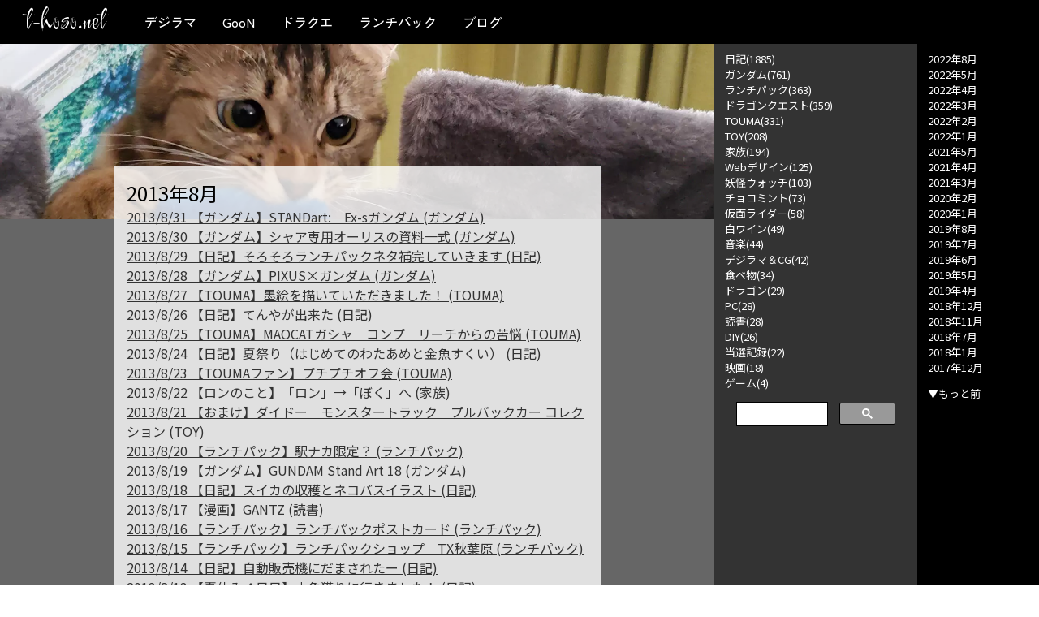

--- FILE ---
content_type: text/html; charset=UTF-8
request_url: https://t-hoso.net/blog/archive_list.php?archive_year=2013&archive_month=8
body_size: 4438
content:
<!doctype html>
<html lang="ja">
<head>
<meta charset="UTF-8">
<meta http-equiv="content-language" content="ja">
<meta name="viewport" content="width=device-width, initial-scale=1.0">
<title> 2013年8月 | weblog of t-hoso.net | t-hoso.net</title>
<link rel="preconnect" href="https://fonts.googleapis.com">
<link rel="preconnect" href="https://fonts.gstatic.com" crossorigin>
	<link rel="preconnect" href="https://fonts.googleapis.com">
	<link rel="preconnect" href="https://fonts.gstatic.com" crossorigin>
	<link href="https://fonts.googleapis.com/css2?family=Festive&family=Noto+Sans+JP:wght@400&family=Zen+Kaku+Gothic+Antique:wght@500&display=swap" rel="stylesheet">
	<link rel="stylesheet" href="https://t-hoso.net/css/common.css">


<link rel="stylesheet" href="https://t-hoso.net/css/blog.css">
<style>
	#wrapper .entry_box ul li a:link {
		color:#333;
	}
	#wrapper .entry_box ul li a:visited {
		color:#999;
	}
</style>
</head>
<body>
<div id="container">
	<header>
        <h1><a href="https://t-hoso.net">t-hoso.net</a></h1>
		<p id="openBtn"><i class="fas fa-ellipsis-v"></i></p>
        <nav id="gnav">
			<p id="closeBtn"><i class="fas fa-times"></i></p>
            <ul>
                <li><a href="https://cg.t-hoso.net" class="here">デジラマ</a></li>
                <li><a href="https://goon.t-hoso.net">GooN</a></li>
                <li><a href="https://dq.t-hoso.net">ドラクエ</a></li>
                <li><a href="https://lunchpack.t-hoso.net">ランチパック</a></li>
                <li><a href="https://t-hoso.net/blog/">ブログ</a></li>
            </ul>
        </nav>
    </header>	
<div id="wrapper">
<main>
<article class="entry_box">
<h2>2013年8月</h2>
<ul>
<li><a href="2013/8/20130831.php">2013/8/31 【ガンダム】STANDart:　Ex-sガンダム (ガンダム)</a></li>
<li><a href="2013/8/20130830.php">2013/8/30 【ガンダム】シャア専用オーリスの資料一式 (ガンダム)</a></li>
<li><a href="2013/8/20130829.php">2013/8/29 【日記】そろそろランチパックネタ補完していきます (日記)</a></li>
<li><a href="2013/8/20130828.php">2013/8/28 【ガンダム】PIXUS×ガンダム (ガンダム)</a></li>
<li><a href="2013/8/20130827.php">2013/8/27 【TOUMA】墨絵を描いていただきました！ (TOUMA)</a></li>
<li><a href="2013/8/20130826.php">2013/8/26 【日記】てんやが出来た (日記)</a></li>
<li><a href="2013/8/20130825.php">2013/8/25 【TOUMA】MAOCATガシャ　コンプ　リーチからの苦悩 (TOUMA)</a></li>
<li><a href="2013/8/20130824.php">2013/8/24 【日記】夏祭り（はじめてのわたあめと金魚すくい） (日記)</a></li>
<li><a href="2013/8/20130823.php">2013/8/23 【TOUMAファン】プチプチオフ会 (TOUMA)</a></li>
<li><a href="2013/8/20130822.php">2013/8/22 【ロンのこと】「ロン」→「ぼく」へ (家族)</a></li>
<li><a href="2013/8/20130821.php">2013/8/21 【おまけ】ダイドー　モンスタートラック　プルバックカー コレクション (TOY)</a></li>
<li><a href="2013/8/20130820.php">2013/8/20 【ランチパック】駅ナカ限定？ (ランチパック)</a></li>
<li><a href="2013/8/20130819.php">2013/8/19 【ガンダム】GUNDAM Stand Art 18 (ガンダム)</a></li>
<li><a href="2013/8/20130818.php">2013/8/18 【日記】スイカの収穫とネコバスイラスト (日記)</a></li>
<li><a href="2013/8/20130817.php">2013/8/17 【漫画】GANTZ (読書)</a></li>
<li><a href="2013/8/20130816.php">2013/8/16 【ランチパック】ランチパックポストカード (ランチパック)</a></li>
<li><a href="2013/8/20130815.php">2013/8/15 【ランチパック】ランチパックショップ　TX秋葉原 (ランチパック)</a></li>
<li><a href="2013/8/20130814.php">2013/8/14 【日記】自動販売機にだまされたー (日記)</a></li>
<li><a href="2013/8/20130813.php">2013/8/13 【夏休み４日目】小魚獲りに行きました！ (日記)</a></li>
<li><a href="2013/8/20130812-4.php">2013/8/12 【夏休み３日目】池袋　その４　ランチパックカフェ (ランチパック)</a></li>
<li><a href="2013/8/20130812-3.php">2013/8/12 【夏休み３日目】池袋　その３　TOYOTAショールームにて (ガンダム)</a></li>
<li><a href="2013/8/20130812-2.php">2013/8/12 【夏休み３日目】池袋　その２　PICO MAO CAT　ヴィレッジバンガード Ver. (TOUMA)</a></li>
<li><a href="2013/8/20130812.php">2013/8/12 【夏休み３日目】池袋　その１　ソドー島ドキドキ!!アドベンチャー　～トーマスをさがせ！～ (家族)</a></li>
<li><a href="2013/8/20130811.php">2013/8/11 【夏休み２日目】マオに出会えず... (日記)</a></li>
<li><a href="2013/8/20130810.php">2013/8/10 【夏休み１日目】ハッピーセットとカブトムシ (TOY)</a></li>
<li><a href="2013/8/20130809.php">2013/8/9 【読書】プラチナデータ (読書)</a></li>
<li><a href="2013/8/20130808.php">2013/8/8 【チョコミント愛好会032】LOTTE　爽　チョコミント (チョコミント)</a></li>
<li><a href="2013/8/20130807.php">2013/8/7 【日記】相方のバースデー (日記)</a></li>
<li><a href="2013/8/20130806.php">2013/8/6 【ガンダム】SDガンダムフォース　アクション合金 (ガンダム)</a></li>
<li><a href="2013/8/20130805.php">2013/8/5 【日記】フロントガラス交換に行ってきたよ！ (日記)</a></li>
<li><a href="2013/8/20130804.php">2013/8/4 【畑の学校】ゴーヤの収穫 (日記)</a></li>
<li><a href="2013/8/20130803.php">2013/8/3 【ガンダム】ザク豆腐ギフトセット (ガンダム)</a></li>
<li><a href="2013/8/20130802.php">2013/8/2 【ガンダム】SDフレクション　ガンバイカーとプラモデル×４ (ガンダム)</a></li>
<li><a href="2013/8/20130801.php">2013/8/1 【PC】新PCを購入しました！ (PC)</a></li>

</ul>
</article>
</main>

<aside id="category">

<ul>
<li><a href="https://t-hoso.net/blog/category_list.php?category_name=%E6%97%A5%E8%A8%98">日記(1885)</a></li>
<li><a href="https://t-hoso.net/blog/category_list.php?category_name=%E3%82%AC%E3%83%B3%E3%83%80%E3%83%A0">ガンダム(761)</a></li>
<li><a href="https://t-hoso.net/blog/category_list.php?category_name=%E3%83%A9%E3%83%B3%E3%83%81%E3%83%91%E3%83%83%E3%82%AF">ランチパック(363)</a></li>
<li><a href="https://t-hoso.net/blog/category_list.php?category_name=%E3%83%89%E3%83%A9%E3%82%B4%E3%83%B3%E3%82%AF%E3%82%A8%E3%82%B9%E3%83%88">ドラゴンクエスト(359)</a></li>
<li><a href="https://t-hoso.net/blog/category_list.php?category_name=TOUMA">TOUMA(331)</a></li>
<li><a href="https://t-hoso.net/blog/category_list.php?category_name=TOY">TOY(208)</a></li>
<li><a href="https://t-hoso.net/blog/category_list.php?category_name=%E5%AE%B6%E6%97%8F">家族(194)</a></li>
<li><a href="https://t-hoso.net/blog/category_list.php?category_name=Web%E3%83%87%E3%82%B6%E3%82%A4%E3%83%B3">Webデザイン(125)</a></li>
<li><a href="https://t-hoso.net/blog/category_list.php?category_name=%E5%A6%96%E6%80%AA%E3%82%A6%E3%82%A9%E3%83%83%E3%83%81">妖怪ウォッチ(103)</a></li>
<li><a href="https://t-hoso.net/blog/category_list.php?category_name=%E3%83%81%E3%83%A7%E3%82%B3%E3%83%9F%E3%83%B3%E3%83%88">チョコミント(73)</a></li>
<li><a href="https://t-hoso.net/blog/category_list.php?category_name=%E4%BB%AE%E9%9D%A2%E3%83%A9%E3%82%A4%E3%83%80%E3%83%BC">仮面ライダー(58)</a></li>
<li><a href="https://t-hoso.net/blog/category_list.php?category_name=%E7%99%BD%E3%83%AF%E3%82%A4%E3%83%B3">白ワイン(49)</a></li>
<li><a href="https://t-hoso.net/blog/category_list.php?category_name=%E9%9F%B3%E6%A5%BD">音楽(44)</a></li>
<li><a href="https://t-hoso.net/blog/category_list.php?category_name=%E3%83%87%E3%82%B8%E3%83%A9%E3%83%9E%EF%BC%86CG">デジラマ＆CG(42)</a></li>
<li><a href="https://t-hoso.net/blog/category_list.php?category_name=%E9%A3%9F%E3%81%B9%E7%89%A9">食べ物(34)</a></li>
<li><a href="https://t-hoso.net/blog/category_list.php?category_name=%E3%83%89%E3%83%A9%E3%82%B4%E3%83%B3">ドラゴン(29)</a></li>
<li><a href="https://t-hoso.net/blog/category_list.php?category_name=PC">PC(28)</a></li>
<li><a href="https://t-hoso.net/blog/category_list.php?category_name=%E8%AA%AD%E6%9B%B8">読書(28)</a></li>
<li><a href="https://t-hoso.net/blog/category_list.php?category_name=DIY">DIY(26)</a></li>
<li><a href="https://t-hoso.net/blog/category_list.php?category_name=%E5%BD%93%E9%81%B8%E8%A8%98%E9%8C%B2">当選記録(22)</a></li>
<li><a href="https://t-hoso.net/blog/category_list.php?category_name=%E6%98%A0%E7%94%BB">映画(18)</a></li>
<li><a href="https://t-hoso.net/blog/category_list.php?category_name=%E3%82%B2%E3%83%BC%E3%83%A0">ゲーム(4)</a></li>
</ul>
<script async src="https://cse.google.com/cse.js?cx=e613337b6718b6e2c"></script>
    <div class="gcse-search"></div>
        <script async src="https://pagead2.googlesyndication.com/pagead/js/adsbygoogle.js?client=ca-pub-9272460446528244"
         crossorigin="anonymous"></script>
    <!-- サイドバー用縦長 -->
    <ins class="adsbygoogle"
         style="display:block"
         data-ad-client="ca-pub-9272460446528244"
         data-ad-slot="5880392383"
         data-ad-format="auto"
         data-full-width-responsive="true"></ins>
    <script>
         (adsbygoogle = window.adsbygoogle || []).push({});
    </script>	
</aside>
<aside id="archive">

<ul>
<li><a href="https://t-hoso.net/blog/archive_list.php?archive_year=2022&archive_month=8">2022年8月</a></li>
<li><a href="https://t-hoso.net/blog/archive_list.php?archive_year=2022&archive_month=5">2022年5月</a></li>
<li><a href="https://t-hoso.net/blog/archive_list.php?archive_year=2022&archive_month=4">2022年4月</a></li>
<li><a href="https://t-hoso.net/blog/archive_list.php?archive_year=2022&archive_month=3">2022年3月</a></li>
<li><a href="https://t-hoso.net/blog/archive_list.php?archive_year=2022&archive_month=2">2022年2月</a></li>
<li><a href="https://t-hoso.net/blog/archive_list.php?archive_year=2022&archive_month=1">2022年1月</a></li>
<li><a href="https://t-hoso.net/blog/archive_list.php?archive_year=2021&archive_month=5">2021年5月</a></li>
<li><a href="https://t-hoso.net/blog/archive_list.php?archive_year=2021&archive_month=4">2021年4月</a></li>
<li><a href="https://t-hoso.net/blog/archive_list.php?archive_year=2021&archive_month=3">2021年3月</a></li>
<li><a href="https://t-hoso.net/blog/archive_list.php?archive_year=2020&archive_month=2">2020年2月</a></li>
<li><a href="https://t-hoso.net/blog/archive_list.php?archive_year=2020&archive_month=1">2020年1月</a></li>
<li><a href="https://t-hoso.net/blog/archive_list.php?archive_year=2019&archive_month=8">2019年8月</a></li>
<li><a href="https://t-hoso.net/blog/archive_list.php?archive_year=2019&archive_month=7">2019年7月</a></li>
<li><a href="https://t-hoso.net/blog/archive_list.php?archive_year=2019&archive_month=6">2019年6月</a></li>
<li><a href="https://t-hoso.net/blog/archive_list.php?archive_year=2019&archive_month=5">2019年5月</a></li>
<li><a href="https://t-hoso.net/blog/archive_list.php?archive_year=2019&archive_month=4">2019年4月</a></li>
<li><a href="https://t-hoso.net/blog/archive_list.php?archive_year=2018&archive_month=12">2018年12月</a></li>
<li><a href="https://t-hoso.net/blog/archive_list.php?archive_year=2018&archive_month=11">2018年11月</a></li>
<li><a href="https://t-hoso.net/blog/archive_list.php?archive_year=2018&archive_month=7">2018年7月</a></li>
<li><a href="https://t-hoso.net/blog/archive_list.php?archive_year=2018&archive_month=1">2018年1月</a></li>
<li><a href="https://t-hoso.net/blog/archive_list.php?archive_year=2017&archive_month=12">2017年12月</a></li>
</ul>
<p id="archive_more_head">▼もっと前</p>
<ul id="archive_more">
<li><a href="https://t-hoso.net/blog/archive_list.php?archive_year=2017&archive_month=11">2017年11月</a></li>
<li><a href="https://t-hoso.net/blog/archive_list.php?archive_year=2017&archive_month=8">2017年8月</a></li>
<li><a href="https://t-hoso.net/blog/archive_list.php?archive_year=2017&archive_month=7">2017年7月</a></li>
<li><a href="https://t-hoso.net/blog/archive_list.php?archive_year=2017&archive_month=6">2017年6月</a></li>
<li><a href="https://t-hoso.net/blog/archive_list.php?archive_year=2017&archive_month=5">2017年5月</a></li>
<li><a href="https://t-hoso.net/blog/archive_list.php?archive_year=2017&archive_month=4">2017年4月</a></li>
<li><a href="https://t-hoso.net/blog/archive_list.php?archive_year=2017&archive_month=2">2017年2月</a></li>
<li><a href="https://t-hoso.net/blog/archive_list.php?archive_year=2017&archive_month=1">2017年1月</a></li>
<li><a href="https://t-hoso.net/blog/archive_list.php?archive_year=2016&archive_month=12">2016年12月</a></li>
<li><a href="https://t-hoso.net/blog/archive_list.php?archive_year=2016&archive_month=11">2016年11月</a></li>
<li><a href="https://t-hoso.net/blog/archive_list.php?archive_year=2016&archive_month=10">2016年10月</a></li>
<li><a href="https://t-hoso.net/blog/archive_list.php?archive_year=2016&archive_month=9">2016年9月</a></li>
<li><a href="https://t-hoso.net/blog/archive_list.php?archive_year=2016&archive_month=8">2016年8月</a></li>
<li><a href="https://t-hoso.net/blog/archive_list.php?archive_year=2016&archive_month=7">2016年7月</a></li>
<li><a href="https://t-hoso.net/blog/archive_list.php?archive_year=2016&archive_month=6">2016年6月</a></li>
<li><a href="https://t-hoso.net/blog/archive_list.php?archive_year=2016&archive_month=5">2016年5月</a></li>
<li><a href="https://t-hoso.net/blog/archive_list.php?archive_year=2016&archive_month=4">2016年4月</a></li>
<li><a href="https://t-hoso.net/blog/archive_list.php?archive_year=2016&archive_month=3">2016年3月</a></li>
<li><a href="https://t-hoso.net/blog/archive_list.php?archive_year=2016&archive_month=2">2016年2月</a></li>
<li><a href="https://t-hoso.net/blog/archive_list.php?archive_year=2016&archive_month=1">2016年1月</a></li>
<li><a href="https://t-hoso.net/blog/archive_list.php?archive_year=2015&archive_month=12">2015年12月</a></li>
<li><a href="https://t-hoso.net/blog/archive_list.php?archive_year=2015&archive_month=11">2015年11月</a></li>
<li><a href="https://t-hoso.net/blog/archive_list.php?archive_year=2015&archive_month=10">2015年10月</a></li>
<li><a href="https://t-hoso.net/blog/archive_list.php?archive_year=2015&archive_month=9">2015年9月</a></li>
<li><a href="https://t-hoso.net/blog/archive_list.php?archive_year=2015&archive_month=8">2015年8月</a></li>
<li><a href="https://t-hoso.net/blog/archive_list.php?archive_year=2015&archive_month=7">2015年7月</a></li>
<li><a href="https://t-hoso.net/blog/archive_list.php?archive_year=2015&archive_month=6">2015年6月</a></li>
<li><a href="https://t-hoso.net/blog/archive_list.php?archive_year=2015&archive_month=5">2015年5月</a></li>
<li><a href="https://t-hoso.net/blog/archive_list.php?archive_year=2015&archive_month=4">2015年4月</a></li>
<li><a href="https://t-hoso.net/blog/archive_list.php?archive_year=2015&archive_month=3">2015年3月</a></li>
<li><a href="https://t-hoso.net/blog/archive_list.php?archive_year=2015&archive_month=2">2015年2月</a></li>
<li><a href="https://t-hoso.net/blog/archive_list.php?archive_year=2015&archive_month=1">2015年1月</a></li>
<li><a href="https://t-hoso.net/blog/archive_list.php?archive_year=2014&archive_month=12">2014年12月</a></li>
<li><a href="https://t-hoso.net/blog/archive_list.php?archive_year=2014&archive_month=11">2014年11月</a></li>
<li><a href="https://t-hoso.net/blog/archive_list.php?archive_year=2014&archive_month=10">2014年10月</a></li>
<li><a href="https://t-hoso.net/blog/archive_list.php?archive_year=2014&archive_month=9">2014年9月</a></li>
<li><a href="https://t-hoso.net/blog/archive_list.php?archive_year=2014&archive_month=8">2014年8月</a></li>
<li><a href="https://t-hoso.net/blog/archive_list.php?archive_year=2014&archive_month=7">2014年7月</a></li>
<li><a href="https://t-hoso.net/blog/archive_list.php?archive_year=2014&archive_month=6">2014年6月</a></li>
<li><a href="https://t-hoso.net/blog/archive_list.php?archive_year=2014&archive_month=5">2014年5月</a></li>
<li><a href="https://t-hoso.net/blog/archive_list.php?archive_year=2014&archive_month=4">2014年4月</a></li>
<li><a href="https://t-hoso.net/blog/archive_list.php?archive_year=2014&archive_month=3">2014年3月</a></li>
<li><a href="https://t-hoso.net/blog/archive_list.php?archive_year=2014&archive_month=2">2014年2月</a></li>
<li><a href="https://t-hoso.net/blog/archive_list.php?archive_year=2014&archive_month=1">2014年1月</a></li>
<li><a href="https://t-hoso.net/blog/archive_list.php?archive_year=2013&archive_month=12">2013年12月</a></li>
<li><a href="https://t-hoso.net/blog/archive_list.php?archive_year=2013&archive_month=11">2013年11月</a></li>
<li><a href="https://t-hoso.net/blog/archive_list.php?archive_year=2013&archive_month=10">2013年10月</a></li>
<li><a href="https://t-hoso.net/blog/archive_list.php?archive_year=2013&archive_month=9">2013年9月</a></li>
<li><a href="https://t-hoso.net/blog/archive_list.php?archive_year=2013&archive_month=8">2013年8月</a></li>
<li><a href="https://t-hoso.net/blog/archive_list.php?archive_year=2013&archive_month=7">2013年7月</a></li>
<li><a href="https://t-hoso.net/blog/archive_list.php?archive_year=2013&archive_month=6">2013年6月</a></li>
<li><a href="https://t-hoso.net/blog/archive_list.php?archive_year=2013&archive_month=5">2013年5月</a></li>
<li><a href="https://t-hoso.net/blog/archive_list.php?archive_year=2013&archive_month=4">2013年4月</a></li>
<li><a href="https://t-hoso.net/blog/archive_list.php?archive_year=2013&archive_month=3">2013年3月</a></li>
<li><a href="https://t-hoso.net/blog/archive_list.php?archive_year=2013&archive_month=2">2013年2月</a></li>
<li><a href="https://t-hoso.net/blog/archive_list.php?archive_year=2013&archive_month=1">2013年1月</a></li>
<li><a href="https://t-hoso.net/blog/archive_list.php?archive_year=2012&archive_month=12">2012年12月</a></li>
<li><a href="https://t-hoso.net/blog/archive_list.php?archive_year=2012&archive_month=11">2012年11月</a></li>
<li><a href="https://t-hoso.net/blog/archive_list.php?archive_year=2012&archive_month=10">2012年10月</a></li>
<li><a href="https://t-hoso.net/blog/archive_list.php?archive_year=2012&archive_month=9">2012年9月</a></li>
<li><a href="https://t-hoso.net/blog/archive_list.php?archive_year=2012&archive_month=8">2012年8月</a></li>
<li><a href="https://t-hoso.net/blog/archive_list.php?archive_year=2012&archive_month=7">2012年7月</a></li>
<li><a href="https://t-hoso.net/blog/archive_list.php?archive_year=2012&archive_month=6">2012年6月</a></li>
<li><a href="https://t-hoso.net/blog/archive_list.php?archive_year=2012&archive_month=5">2012年5月</a></li>
<li><a href="https://t-hoso.net/blog/archive_list.php?archive_year=2012&archive_month=4">2012年4月</a></li>
<li><a href="https://t-hoso.net/blog/archive_list.php?archive_year=2012&archive_month=3">2012年3月</a></li>
<li><a href="https://t-hoso.net/blog/archive_list.php?archive_year=2012&archive_month=2">2012年2月</a></li>
<li><a href="https://t-hoso.net/blog/archive_list.php?archive_year=2012&archive_month=1">2012年1月</a></li>
<li><a href="https://t-hoso.net/blog/archive_list.php?archive_year=2011&archive_month=12">2011年12月</a></li>
<li><a href="https://t-hoso.net/blog/archive_list.php?archive_year=2011&archive_month=11">2011年11月</a></li>
<li><a href="https://t-hoso.net/blog/archive_list.php?archive_year=2011&archive_month=10">2011年10月</a></li>
<li><a href="https://t-hoso.net/blog/archive_list.php?archive_year=2011&archive_month=9">2011年9月</a></li>
<li><a href="https://t-hoso.net/blog/archive_list.php?archive_year=2011&archive_month=8">2011年8月</a></li>
<li><a href="https://t-hoso.net/blog/archive_list.php?archive_year=2011&archive_month=7">2011年7月</a></li>
<li><a href="https://t-hoso.net/blog/archive_list.php?archive_year=2011&archive_month=6">2011年6月</a></li>
<li><a href="https://t-hoso.net/blog/archive_list.php?archive_year=2011&archive_month=5">2011年5月</a></li>
<li><a href="https://t-hoso.net/blog/archive_list.php?archive_year=2011&archive_month=4">2011年4月</a></li>
<li><a href="https://t-hoso.net/blog/archive_list.php?archive_year=2011&archive_month=3">2011年3月</a></li>
<li><a href="https://t-hoso.net/blog/archive_list.php?archive_year=2011&archive_month=2">2011年2月</a></li>
<li><a href="https://t-hoso.net/blog/archive_list.php?archive_year=2011&archive_month=1">2011年1月</a></li>
<li><a href="https://t-hoso.net/blog/archive_list.php?archive_year=2010&archive_month=12">2010年12月</a></li>
<li><a href="https://t-hoso.net/blog/archive_list.php?archive_year=2010&archive_month=11">2010年11月</a></li>
<li><a href="https://t-hoso.net/blog/archive_list.php?archive_year=2010&archive_month=10">2010年10月</a></li>
<li><a href="https://t-hoso.net/blog/archive_list.php?archive_year=2010&archive_month=9">2010年9月</a></li>
<li><a href="https://t-hoso.net/blog/archive_list.php?archive_year=2010&archive_month=8">2010年8月</a></li>
<li><a href="https://t-hoso.net/blog/archive_list.php?archive_year=2010&archive_month=7">2010年7月</a></li>
<li><a href="https://t-hoso.net/blog/archive_list.php?archive_year=2010&archive_month=6">2010年6月</a></li>
<li><a href="https://t-hoso.net/blog/archive_list.php?archive_year=2010&archive_month=5">2010年5月</a></li>
<li><a href="https://t-hoso.net/blog/archive_list.php?archive_year=2010&archive_month=4">2010年4月</a></li>
<li><a href="https://t-hoso.net/blog/archive_list.php?archive_year=2010&archive_month=3">2010年3月</a></li>
<li><a href="https://t-hoso.net/blog/archive_list.php?archive_year=2010&archive_month=2">2010年2月</a></li>
<li><a href="https://t-hoso.net/blog/archive_list.php?archive_year=2010&archive_month=1">2010年1月</a></li>
<li><a href="https://t-hoso.net/blog/archive_list.php?archive_year=2009&archive_month=12">2009年12月</a></li>
<li><a href="https://t-hoso.net/blog/archive_list.php?archive_year=2009&archive_month=11">2009年11月</a></li>
<li><a href="https://t-hoso.net/blog/archive_list.php?archive_year=2009&archive_month=10">2009年10月</a></li>
<li><a href="https://t-hoso.net/blog/archive_list.php?archive_year=2009&archive_month=9">2009年9月</a></li>
<li><a href="https://t-hoso.net/blog/archive_list.php?archive_year=2009&archive_month=8">2009年8月</a></li>
<li><a href="https://t-hoso.net/blog/archive_list.php?archive_year=2009&archive_month=7">2009年7月</a></li>
<li><a href="https://t-hoso.net/blog/archive_list.php?archive_year=2009&archive_month=6">2009年6月</a></li>
<li><a href="https://t-hoso.net/blog/archive_list.php?archive_year=2009&archive_month=5">2009年5月</a></li>
<li><a href="https://t-hoso.net/blog/archive_list.php?archive_year=2009&archive_month=4">2009年4月</a></li>
<li><a href="https://t-hoso.net/blog/archive_list.php?archive_year=2009&archive_month=3">2009年3月</a></li>
<li><a href="https://t-hoso.net/blog/archive_list.php?archive_year=2009&archive_month=2">2009年2月</a></li>
<li><a href="https://t-hoso.net/blog/archive_list.php?archive_year=2009&archive_month=1">2009年1月</a></li>
<li><a href="https://t-hoso.net/blog/archive_list.php?archive_year=2008&archive_month=12">2008年12月</a></li>
<li><a href="https://t-hoso.net/blog/archive_list.php?archive_year=2008&archive_month=11">2008年11月</a></li>
<li><a href="https://t-hoso.net/blog/archive_list.php?archive_year=2008&archive_month=10">2008年10月</a></li>
<li><a href="https://t-hoso.net/blog/archive_list.php?archive_year=2008&archive_month=9">2008年9月</a></li>
<li><a href="https://t-hoso.net/blog/archive_list.php?archive_year=2008&archive_month=8">2008年8月</a></li>
<li><a href="https://t-hoso.net/blog/archive_list.php?archive_year=2008&archive_month=7">2008年7月</a></li>
<li><a href="https://t-hoso.net/blog/archive_list.php?archive_year=2008&archive_month=6">2008年6月</a></li>
<li><a href="https://t-hoso.net/blog/archive_list.php?archive_year=2008&archive_month=5">2008年5月</a></li>
<li><a href="https://t-hoso.net/blog/archive_list.php?archive_year=2008&archive_month=4">2008年4月</a></li>
<li><a href="https://t-hoso.net/blog/archive_list.php?archive_year=2008&archive_month=3">2008年3月</a></li>
<li><a href="https://t-hoso.net/blog/archive_list.php?archive_year=2008&archive_month=2">2008年2月</a></li>
<li><a href="https://t-hoso.net/blog/archive_list.php?archive_year=2008&archive_month=1">2008年1月</a></li>
<li><a href="https://t-hoso.net/blog/archive_list.php?archive_year=2007&archive_month=12">2007年12月</a></li>
<li><a href="https://t-hoso.net/blog/archive_list.php?archive_year=2007&archive_month=11">2007年11月</a></li>
<li><a href="https://t-hoso.net/blog/archive_list.php?archive_year=2007&archive_month=10">2007年10月</a></li>
<li><a href="https://t-hoso.net/blog/archive_list.php?archive_year=2007&archive_month=9">2007年9月</a></li>
<li><a href="https://t-hoso.net/blog/archive_list.php?archive_year=2007&archive_month=8">2007年8月</a></li>
<li><a href="https://t-hoso.net/blog/archive_list.php?archive_year=2007&archive_month=7">2007年7月</a></li>
<li><a href="https://t-hoso.net/blog/archive_list.php?archive_year=2007&archive_month=6">2007年6月</a></li>
<li><a href="https://t-hoso.net/blog/archive_list.php?archive_year=2007&archive_month=5">2007年5月</a></li>
<li><a href="https://t-hoso.net/blog/archive_list.php?archive_year=2007&archive_month=4">2007年4月</a></li>
<li><a href="https://t-hoso.net/blog/archive_list.php?archive_year=2007&archive_month=3">2007年3月</a></li>
<li><a href="https://t-hoso.net/blog/archive_list.php?archive_year=2007&archive_month=2">2007年2月</a></li>
<li><a href="https://t-hoso.net/blog/archive_list.php?archive_year=2007&archive_month=1">2007年1月</a></li>
<li><a href="https://t-hoso.net/blog/archive_list.php?archive_year=2006&archive_month=12">2006年12月</a></li>
<li><a href="https://t-hoso.net/blog/archive_list.php?archive_year=2006&archive_month=11">2006年11月</a></li>
<li><a href="https://t-hoso.net/blog/archive_list.php?archive_year=2006&archive_month=10">2006年10月</a></li>
<li><a href="https://t-hoso.net/blog/archive_list.php?archive_year=2006&archive_month=9">2006年9月</a></li>
<li><a href="https://t-hoso.net/blog/archive_list.php?archive_year=2006&archive_month=8">2006年8月</a></li>
<li><a href="https://t-hoso.net/blog/archive_list.php?archive_year=2006&archive_month=7">2006年7月</a></li>
<li><a href="https://t-hoso.net/blog/archive_list.php?archive_year=2006&archive_month=6">2006年6月</a></li>
<li><a href="https://t-hoso.net/blog/archive_list.php?archive_year=2006&archive_month=5">2006年5月</a></li>
<li><a href="https://t-hoso.net/blog/archive_list.php?archive_year=2006&archive_month=4">2006年4月</a></li>
<li><a href="https://t-hoso.net/blog/archive_list.php?archive_year=2006&archive_month=3">2006年3月</a></li>
<li><a href="https://t-hoso.net/blog/archive_list.php?archive_year=2006&archive_month=2">2006年2月</a></li>
<li><a href="https://t-hoso.net/blog/archive_list.php?archive_year=2006&archive_month=1">2006年1月</a></li>
<li><a href="https://t-hoso.net/blog/archive_list.php?archive_year=2005&archive_month=12">2005年12月</a></li>
<li><a href="https://t-hoso.net/blog/archive_list.php?archive_year=2005&archive_month=11">2005年11月</a></li>
<li><a href="https://t-hoso.net/blog/archive_list.php?archive_year=2005&archive_month=8">2005年8月</a></li>
<li><a href="https://t-hoso.net/blog/archive_list.php?archive_year=2005&archive_month=7">2005年7月</a></li>
<li><a href="https://t-hoso.net/blog/archive_list.php?archive_year=2005&archive_month=6">2005年6月</a></li>
<li><a href="https://t-hoso.net/blog/archive_list.php?archive_year=2005&archive_month=5">2005年5月</a></li>
<li><a href="https://t-hoso.net/blog/archive_list.php?archive_year=2005&archive_month=4">2005年4月</a></li>
<li><a href="https://t-hoso.net/blog/archive_list.php?archive_year=2005&archive_month=3">2005年3月</a></li>
<li><a href="https://t-hoso.net/blog/archive_list.php?archive_year=2005&archive_month=2">2005年2月</a></li>
<li><a href="https://t-hoso.net/blog/archive_list.php?archive_year=2005&archive_month=1">2005年1月</a></li>
<li><a href="https://t-hoso.net/blog/archive_list.php?archive_year=2001&archive_month=5">2001年5月</a></li>
<li><a href="https://t-hoso.net/blog/archive_list.php?archive_year=2001&archive_month=4">2001年4月</a></li>
<li><a href="https://t-hoso.net/blog/archive_list.php?archive_year=2001&archive_month=3">2001年3月</a></li>
<li><a href="https://t-hoso.net/blog/archive_list.php?archive_year=2001&archive_month=2">2001年2月</a></li>
<li><a href="https://t-hoso.net/blog/archive_list.php?archive_year=2001&archive_month=1">2001年1月</a></li>
<li><a href="https://t-hoso.net/blog/archive_list.php?archive_year=2000&archive_month=12">2000年12月</a></li>
<li><a href="https://t-hoso.net/blog/archive_list.php?archive_year=2000&archive_month=11">2000年11月</a></li>
<li><a href="https://t-hoso.net/blog/archive_list.php?archive_year=2000&archive_month=10">2000年10月</a></li>
<li><a href="https://t-hoso.net/blog/archive_list.php?archive_year=2000&archive_month=9">2000年9月</a></li>
<li><a href="https://t-hoso.net/blog/archive_list.php?archive_year=2000&archive_month=8">2000年8月</a></li>
<li><a href="https://t-hoso.net/blog/archive_list.php?archive_year=2000&archive_month=7">2000年7月</a></li>
<li><a href="https://t-hoso.net/blog/archive_list.php?archive_year=2000&archive_month=6">2000年6月</a></li>
<li><a href="https://t-hoso.net/blog/archive_list.php?archive_year=2000&archive_month=5">2000年5月</a></li>
</ul>
    <iframe src="https://rcm-fe.amazon-adsystem.com/e/cm?o=9&p=11&l=ur1&category=apps&banner=13EHXCW1V7HQHNRTEGG2&f=ifr&linkID=0ec588cd85c58a93cf4cbb1adbdb8eed&t=missiondiy-22&tracking_id=missiondiy-22" width="120" height="600" scrolling="no" border="0" marginwidth="0" style="border:none;" frameborder="0" sandbox="allow-scripts allow-same-origin allow-popups allow-top-navigation-by-user-activation"></iframe>	
</aside>
</div>
<footer>
	<p id="copyright"><small>&copy; 2000-2026 t-hoso.net</small></p>
</footer>
</body>
</html>

--- FILE ---
content_type: text/html; charset=utf-8
request_url: https://www.google.com/recaptcha/api2/aframe
body_size: 115
content:
<!DOCTYPE HTML><html><head><meta http-equiv="content-type" content="text/html; charset=UTF-8"></head><body><script nonce="exOWuWzV5NzEDTG32qpMDA">/** Anti-fraud and anti-abuse applications only. See google.com/recaptcha */ try{var clients={'sodar':'https://pagead2.googlesyndication.com/pagead/sodar?'};window.addEventListener("message",function(a){try{if(a.source===window.parent){var b=JSON.parse(a.data);var c=clients[b['id']];if(c){var d=document.createElement('img');d.src=c+b['params']+'&rc='+(localStorage.getItem("rc::a")?sessionStorage.getItem("rc::b"):"");window.document.body.appendChild(d);sessionStorage.setItem("rc::e",parseInt(sessionStorage.getItem("rc::e")||0)+1);localStorage.setItem("rc::h",'1768580762558');}}}catch(b){}});window.parent.postMessage("_grecaptcha_ready", "*");}catch(b){}</script></body></html>

--- FILE ---
content_type: text/css
request_url: https://t-hoso.net/css/common.css
body_size: 1101
content:
/*-------------------------------------------------------------------------
　　YUI Reset
--------------------------------------------------------------------------*/
/*
Copyright (c) 2010, Yahoo! Inc. All rights reserved.
Code licensed under the BSD License:
http://developer.yahoo.com/yui/license.html
version: 3.3.0
build: 3167
*/
html{color:#000;background:#FFF;}body,div,dl,dt,dd,ul,ol,li,h1,h2,h3,h4,h5,h6,pre,code,form,fieldset,legend,input,textarea,p,blockquote,th,td{margin:0;padding:0;}table{border-collapse:collapse;border-spacing:0;}fieldset,img{border:0;}address,caption,cite,code,dfn,em,strong,th,var{font-style:normal;font-weight:normal;}li{list-style:none;}caption,th{text-align:left;}h1,h2,h3,h4,h5,h6{font-size:100%;font-weight:normal;}q:before,q:after{content:'';}abbr,acronym{border:0;font-variant:normal;}sup{vertical-align:text-top;}sub{vertical-align:text-bottom;}input,textarea,select{font-family:inherit;font-size:inherit;font-weight:inherit;}input,textarea,select{*font-size:100%;}legend{color:#000;}

/*-------------------------------------------------------------------------
　　要素
--------------------------------------------------------------------------*/
* {
	box-sizing: border-box;
}

html,body,#container {
    min-height: 100vh;
}

body {
    background-color: #666;
	/*overflow: hidden;*/
    padding-top: 50px;
}
main {
	display: block;/*forIE*/
}
#container {
	overflow: hidden;
	display: flex;
	flex-flow: column;
	min-height: 100vh;
}

/*-------------------------------------------------------------------------
　　クラス指定
--------------------------------------------------------------------------*/

.flex {
	display: flex;
}
.flexend {
	justify-content: flex-end;
}

/*-------------------------------------------------------------------------
　　グローバルヘッダー
--------------------------------------------------------------------------*/

header {
    background-color: #000;
    display: flex;
    position: fixed;
    top: 0;
    left: 0;
    width: 100%;
    z-index: 100;
    transition: top 1s;
}
header h1 a {
    color: #fff;
    text-decoration: none;
    font-size: 200%;
	font-family: 'Festive', cursive;
    padding: 0.5em 1em 0;
}
header #gnav ul li a {
	font-family: 'Zen Kaku Gothic Antique', sans-serif;
}
header.hide {
    top: -60px;
}
@media (max-width:768px) {
	header {
		/*position: relative;*/
	}
	header #openBtn {
		position: absolute;
		top: 0.5em;
		right: 2em;
		color: #fff;
	}
	header #openBtn i {
		font-size: 1.5em;
	}
	#gnav #closeBtn {
		color: #fff;
		text-align: right;
	}
	#gnav {
		position: absolute;
		top: 0;
		right: -200px;
		background-color: rgba(0,0,0,0.7);
		width: 200px;
		padding: 1.5em;
		transition: right 1s;
	}
	#gnav ul li a {
		display: block;
		color: #fff;
		text-decoration: none;
		padding: 1em;
	}
	#gnav.open {
		right: 0;
		z-index: 10;
	}
}

@media (min-width:769px) {
	header #openBtn,
	#gnav #closeBtn {
		display: none;
	}
	#gnav ul {
		display: flex;
		height:100%;
		align-items: center;
	}
	#gnav ul li {
		position: relative;
	}
	#gnav ul li a {
		color: #fff;
		text-decoration: none;
		display: block;
		padding: 0.5em 1em;
	}
	#gnav ul li a:hover {
		color: #9ff;
		text-shadow: 0 0 5px #0ff;

	}
	#gnav ul li a:hover::before {
		content:"";
		display: block;
		width: 100%;
		height: 20%;
		position: absolute;
		top: 40%;
		left: 0;	
		background-image: radial-gradient(rgba(0,255,255,0.8),rgba(0,255,255,0) 80%);
	}
}/* /@media(min-width:769px) */

/*-------------------------------------------------------------------------
　　フッター
--------------------------------------------------------------------------*/
footer {
	background-color: #000;
	color: #fff;
}
footer #copyright {
	text-align: right;
	padding: 0.5em 1em;
}



--- FILE ---
content_type: text/css
request_url: https://t-hoso.net/css/blog.css
body_size: 650
content:
hr {
    clear: both;
}
#wrapper {
	font-family: 'Noto Sans JP', sans-serif;
	display: flex;
	flex-wrap: wrap;
	flex:1;
}
#wrapper main {
	width: calc(100% - 400px);
	background-image: url("../blog/common_images/blog_header.webp");
	background-repeat: no-repeat;
	background-size:contain ;
	padding-top: 12vw;
}
#wrapper main .entry_box {
	background-color: rgba(255,255,255,0.8);
	max-width: 600px;
	margin: 0 auto;
	padding: 1em;
    overflow: hidden;
}
#wrapper main .entry_box .imgCenter {
	text-align: center;
}
#wrapper main .entry_box img {
	max-width: 100%;
	height: auto;
}
#wrapper main .entry_box h2 {
	font-size: 1.5rem;
}
#wrapper main .entry_box h2 a {
	color: #000;
}
#wrapper main .entry_box h2 + .flex {
	margin: 1rem 0 2rem;
}
#wrapper main .entry_box h3 {
    background-color: #999;
    color: #fff;
    padding: 0.2em 1em;
    font-weight: bold;
    clear: both;
}
#wrapper main .entry_box p {
	margin: 0.8em 0;
}
@media(min-width:601px) {
    #wrapper main .entry_box .img2col,
    #wrapper main .entry_box .img3col {
        display: flex;
        flex-wrap: wrap;
    }
    #wrapper main .entry_box .img2col p {
        width: 50%;
        text-align: center;
    }
    #wrapper main .entry_box .img3col p {
        width: 33.3%;
        text-align: center;
    }
    #wrapper main .entry_box .img2col p img,
    #wrapper main .entry_box .img3col p img {
        max-width: 100%;
    }
}

#wrapper main .entry_box .centerImg {
    text-align: center;
    clear: both;
}
#wrapper main .entry_box .leftImg {
	width: 50%;
	float: left;
	margin: 0 1em 1em 0;
    clear: both;
    text-align: center;
}
#wrapper main .entry_box .rightImg {
	width: 50%;
	float: right;
	margin: 0 0 1em 1em;
    clear: both;
    text-align: center;
}
#wrapper main .entry_box .leftImg img,
#wrapper main .entry_box .rightImg img,
#wrapper main .entry_box .centerImg {
	max-width: 100%;
}

#wrapper main .entry_box .entry_date,
#wrapper main .entry_box .category {
	margin-left: 1em;
}
#wrapper main .entry_box .prev_next {
	display: flex;
	background-color: #666;
	padding: 0.5em;
	margin-top: 2em;
    clear: both;
}
#wrapper main .entry_box .prev_next .prev,
#wrapper main .entry_box .prev_next .next{
	width: 45%;
}
#wrapper main .entry_box .prev_next .prev span,
#wrapper main .entry_box .prev_next .next span{
	display: block;
	font-size: 75%;
}
#wrapper main .entry_box .prev_next .next {
	margin-left: auto;
}
#wrapper main .entry_box .prev_next .next span {
	text-align: right;
}
#wrapper main .entry_box .prev_next a {
	color: #fff;
	text-decoration: none;
	font-size: 82.5%;
	display: block;
	height: 100%;
}
#wrapper main .entry_box .prev_next a:hover {
	color: #0ff;
}

#wrapper aside {
	padding: 1em;
	font-size: small;
}

#wrapper #category {
	background-color: #333;
	color: #fff;
	width: 250px;
}
#wrapper #category ul li a {
	color: #fff;
	text-decoration: none;
}
#wrapper #category ul li a:visited {
	color: #999;
}
#wrapper #category ul li a:hover {
	color: #0ff;
}
#wrapper #archive {
	background-color: #000;
	color: #fff;
	width: 150px;
}
#wrapper #archive ul li a {
	color: #fff;
	text-decoration: none;
}
#wrapper #archive ul li a:visited {
	color: #666;
}
#wrapper #archive ul li a:hover {
	color: #0ff;
}
#wrapper #archive #archive_more {
	display: none;
}
#wrapper #archive #archive_more.open {
	display: block;
}
#wrapper #archive #archive_more_head {
	margin-top: 1em;
}
#wrapper #archive #archive_more_head:hover {
	background-color: #333;
}
#wrapper #archive #archive_more_head.close {
	display: none;
}

@media(max-width:768px) {
	#wrapper {
		display:block;
	}
	#wrapper main {
		width: 100%;
		padding-top: 20vw;
	}
	#wrapper main .entry_box {
		width: 100%;
	}
	#wrapper main .entry_box img,
	#wrapper main .entry_box .leftImg,
	#wrapper main .entry_box .rightImg {
		width: 100%;
		max-width: 100%;
		float: none;
		display: block;
		margin: 1em auto;
	}
	#wrapper #category,
	#wrapper #archive {
		width: 100%;
	}
}